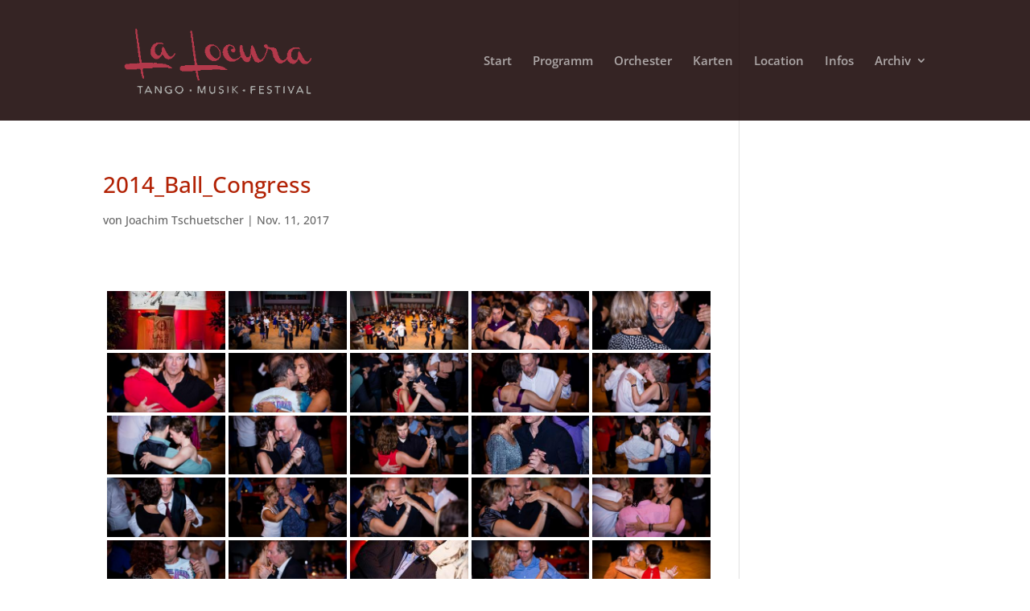

--- FILE ---
content_type: text/css
request_url: https://lalocuratango.at/wp/wp-content/plugins/divi-image-mask-slider/styles/style.min.css?ver=1.0.0
body_size: 572
content:
.digr_image_mask_slider_container{position:relative}.digr_image_mask_slider_item:after{content:"";position:absolute;top:0;left:0;right:0;bottom:0;z-index:-1}.digr_image_mask_slider_container img{-o-object-fit:cover;object-fit:cover;height:100%;width:100%}.digr_ims_prev:after{content:"4"}.digr_ims_next:after,.digr_ims_prev:after{font-family:ETmodules;position:absolute;font-size:30px;font-weight:900;display:inline-block;-webkit-box-sizing:border-box;box-sizing:border-box}.digr_ims_next:after{content:"5"}.digr_ims_arrow_left .digr_ims_next:after{margin-top:-48px;margin-left:72px}.digr_ims_arrow_left .digr_ims_prev:after{margin-left:10px;margin-top:-48px}.digr_ims_arrow_right .digr_ims_prev:after{margin-left:-108px;margin-top:-48px}.digr_ims_arrow_right .digr_ims_next:after{margin-top:-48px;right:10px}.digr_ims_arrow_middle{top:50%;left:0;right:0}.digr_ims_arrow_middle .digr_ims_next:after{right:10px}.digr_ims_arrow_middle .digr_ims_prev:after{margin-left:10px}.digr_ims_arrow_top_right{top:20px;right:48px}.digr_ims_arrow_top_right .digr_ims_next:after{margin-top:4px}.digr_ims_arrow_top_right .digr_ims_prev:after{margin-top:4px;margin-left:-66px}.digr_ims_arrow_justified{display:-ms-flexbox;display:flex;height:100%;width:100%}.digr_ims_arrow_justified .digr_ims_next:after{margin-top:-48px;right:10px}.digr_ims_arrow_justified .digr_ims_prev:after{margin-top:-48px;margin-left:10px}.digr_ims_arrow_center{display:-ms-flexbox;display:flex;height:100%;width:100%;margin-left:18px}.digr_ims_arrow_center .digr_ims_next:after{margin-top:-48px;right:45%}.digr_ims_arrow_center .digr_ims_prev:after{margin-top:-48px;left:45%}.digr_image_mask_slider .et_pb_module,.digr_image_mask_slider .et_pb_module_inner{position:inherit}.digr_image_mask_slider_item{border-style:solid}.digr_image_mask_slider_item .et_pb_button_wrapper{margin-top:20px;width:100%}.digr_ims_item_content{-ms-flex-direction:column;flex-direction:column}.digr_image_mask_slider_item,.digr_ims_item_content{display:-ms-flexbox;display:flex;-ms-flex-pack:center;justify-content:center;-ms-flex-align:center;align-items:center}.digr_image_mask_slider_item{position:absolute;height:100%;width:100%;margin:auto}.digr_image_mask_slider_item .digr_ims_item_content .digr_ims_subtitle,.digr_image_mask_slider_item .digr_ims_item_content .digr_ims_text,.digr_image_mask_slider_item .digr_ims_item_content .digr_ims_title{width:100%;padding:10px}.digr_image_mask_slider_arrow{position:absolute;z-index:100}.digr_image_mask_slider_arrow .arrow{cursor:pointer}.digr_image_mask_slider_arrow,.digr_image_mask_slider_arrow .arrow.digr_image_mask_slider_next_arrow{display:-ms-flexbox;display:flex}@media screen and (max-width:767px){.digr_image_mask_slider_container .digr_image_mask_slider_item{-ms-flex-direction:column-reverse!important;flex-direction:column-reverse!important}}@-webkit-keyframes maskplay{0%{-webkit-mask-position:0 0;mask-position:0 0}to{-webkit-mask-position:100% 0;mask-position:100% 0}}@keyframes maskplay{0%{-webkit-mask-position:0 0;mask-position:0 0}to{-webkit-mask-position:100% 0;mask-position:100% 0}}.digr_image_mask_slider_container.digr_no_style .digr_image_mask_slider_item.hide{opacity:0;-webkit-transition:opacity 1.4s ease;-o-transition:opacity 1.4s ease;transition:opacity 1.4s ease;-webkit-mask:none!important;mask:none!important}.digr_ims_badge_top_left{margin-left:10px;left:0;right:auto}.digr_ims_badge_top_left,.digr_ims_badge_top_right{position:absolute;margin-top:20px;top:0;bottom:auto}.digr_ims_badge_top_right{margin-right:10px;left:auto;right:0}.digr_ims_badge_bottom_left{position:absolute;margin-bottom:20px;margin-left:10px;top:auto;bottom:0;left:0;right:auto}.digr_ims_badge_bottom_right{position:absolute;margin-bottom:20px;margin-right:10px;top:auto;bottom:0;left:auto;right:0}.digr_ims_badge{padding:10px}.digr_image_mask_slider_arrow .arrow.digr_ims_next:after,.digr_image_mask_slider_arrow .arrow.digr_ims_prev:after,.digr_image_mask_slider_container,.digr_image_mask_slider_container .digr_ims_item_content,.digr_ims_badge,.digr_ims_img_wrapper{border-style:solid}.digr_ims_img_wrapper{overflow:hidden;width:100%;height:100%}.digr_ims_badge{display:-ms-flexbox;display:flex;-ms-flex-pack:center;justify-content:center;-ms-flex-align:center;align-items:center}@media screen and (max-width:766px){.digr_ims_mb_img_off{display:none}}

--- FILE ---
content_type: text/css
request_url: https://lalocuratango.at/wp/wp-content/themes/Divi-Space-Child/style.css?ver=4.27.5
body_size: -78
content:
/*
 Theme Name:   Divi_Child_Test2
 Theme URI:    http://divi.space/
 Description:  A Child Theme built for Divi on Divi Space
 Author:       a2on_wp
 Author URI:   http://a2on.com/test_wp
 Template:     Divi
 Version:      1
 License:      GNU General Public License v2 or later
 License URI:  http://www.gnu.org/licenses/gpl-2.0.html
*/

